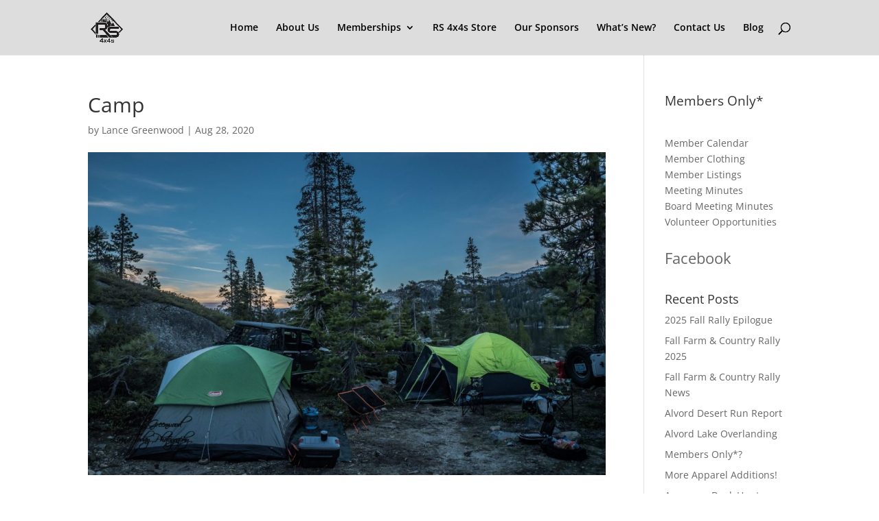

--- FILE ---
content_type: text/css
request_url: https://rattlesnake4x4s.com/wp-content/themes/divi-child/style.css?ver=4.27.5
body_size: 273
content:
/*--------------------------------------------------------------------------------- Theme Name:   Divi-Child Theme URI:     Description:  A child theme based on the popular Divi theme by Elegant Themes. Author:       Lance Greenwood Author URI:   https://creativetalantz.com Template:     Divi Version:      1.0.0 License:      GNU General Public License v2 or later License URI:  http://www.gnu.org/licenses/gpl-2.0.html------------------------------ ADDITIONAL CSS HERE ------------------------------*/